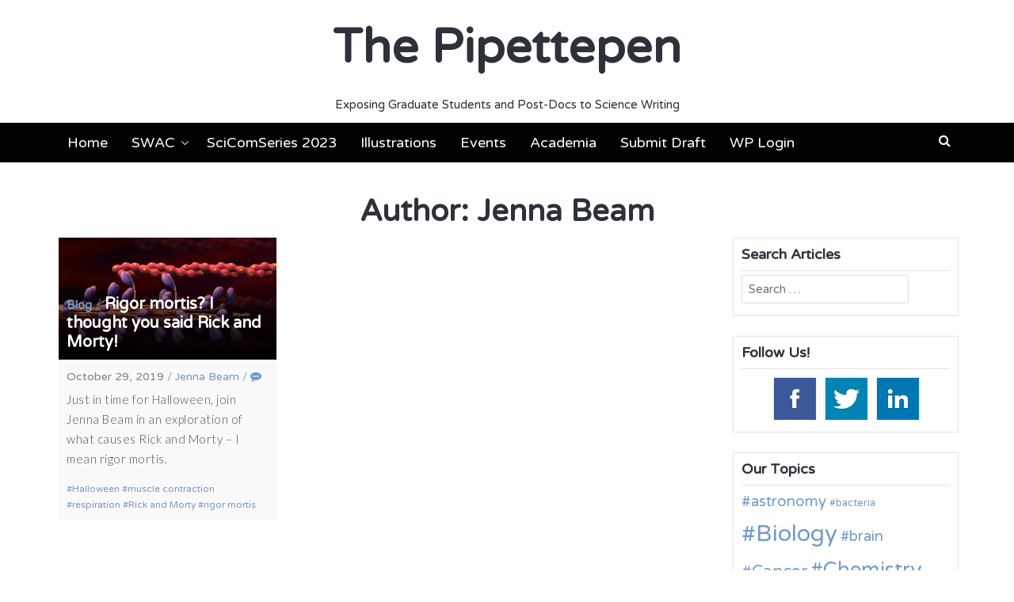

--- FILE ---
content_type: text/html; charset=UTF-8
request_url: http://www.thepipettepen.com/author/jbeam94/
body_size: 6624
content:
<!DOCTYPE html><html lang="en"><head><meta charset="UTF-8"><meta name="viewport" content="width=device-width, initial-scale=1"><link rel="profile" href="http://gmpg.org/xfn/11"><link media="all" href="http://www.thepipettepen.com/wp-content/cache/autoptimize/css/autoptimize_c4abe2b19f6c7b993b35ea5126d7db64.css" rel="stylesheet"><title>Jenna Beam &#8211; The Pipettepen</title><meta name='robots' content='max-image-preview:large' /><link rel='dns-prefetch' href='//fonts.googleapis.com' /><link rel='dns-prefetch' href='//s.w.org' /><link rel="alternate" type="application/rss+xml" title="The Pipettepen &raquo; Feed" href="http://www.thepipettepen.com/feed/" /><link rel="alternate" type="application/rss+xml" title="The Pipettepen &raquo; Comments Feed" href="http://www.thepipettepen.com/comments/feed/" /><link rel="alternate" type="application/rss+xml" title="The Pipettepen &raquo; Posts by Jenna Beam Feed" href="http://www.thepipettepen.com/author/jbeam94/feed/" /> <script type="text/javascript">window._wpemojiSettings = {"baseUrl":"https:\/\/s.w.org\/images\/core\/emoji\/14.0.0\/72x72\/","ext":".png","svgUrl":"https:\/\/s.w.org\/images\/core\/emoji\/14.0.0\/svg\/","svgExt":".svg","source":{"concatemoji":"http:\/\/www.thepipettepen.com\/wp-includes\/js\/wp-emoji-release.min.js?ver=6.0.11"}};
/*! This file is auto-generated */
!function(e,a,t){var n,r,o,i=a.createElement("canvas"),p=i.getContext&&i.getContext("2d");function s(e,t){var a=String.fromCharCode,e=(p.clearRect(0,0,i.width,i.height),p.fillText(a.apply(this,e),0,0),i.toDataURL());return p.clearRect(0,0,i.width,i.height),p.fillText(a.apply(this,t),0,0),e===i.toDataURL()}function c(e){var t=a.createElement("script");t.src=e,t.defer=t.type="text/javascript",a.getElementsByTagName("head")[0].appendChild(t)}for(o=Array("flag","emoji"),t.supports={everything:!0,everythingExceptFlag:!0},r=0;r<o.length;r++)t.supports[o[r]]=function(e){if(!p||!p.fillText)return!1;switch(p.textBaseline="top",p.font="600 32px Arial",e){case"flag":return s([127987,65039,8205,9895,65039],[127987,65039,8203,9895,65039])?!1:!s([55356,56826,55356,56819],[55356,56826,8203,55356,56819])&&!s([55356,57332,56128,56423,56128,56418,56128,56421,56128,56430,56128,56423,56128,56447],[55356,57332,8203,56128,56423,8203,56128,56418,8203,56128,56421,8203,56128,56430,8203,56128,56423,8203,56128,56447]);case"emoji":return!s([129777,127995,8205,129778,127999],[129777,127995,8203,129778,127999])}return!1}(o[r]),t.supports.everything=t.supports.everything&&t.supports[o[r]],"flag"!==o[r]&&(t.supports.everythingExceptFlag=t.supports.everythingExceptFlag&&t.supports[o[r]]);t.supports.everythingExceptFlag=t.supports.everythingExceptFlag&&!t.supports.flag,t.DOMReady=!1,t.readyCallback=function(){t.DOMReady=!0},t.supports.everything||(n=function(){t.readyCallback()},a.addEventListener?(a.addEventListener("DOMContentLoaded",n,!1),e.addEventListener("load",n,!1)):(e.attachEvent("onload",n),a.attachEvent("onreadystatechange",function(){"complete"===a.readyState&&t.readyCallback()})),(e=t.source||{}).concatemoji?c(e.concatemoji):e.wpemoji&&e.twemoji&&(c(e.twemoji),c(e.wpemoji)))}(window,document,window._wpemojiSettings);</script> <link rel='stylesheet' id='latest-fonts-css'  href='//fonts.googleapis.com/css?family=Lato%3A300%2C400%2C700%2C900%7CVarela+Round%3A400&#038;subset=latin%2Clatin-ext' type='text/css' media='all' /><link rel='stylesheet' id='ebs_dynamic_css-css'  href='http://www.thepipettepen.com/wp-content/plugins/easy-bootstrap-shortcodes/styles/ebs_dynamic_css.php?ver=6.0.11' type='text/css' media='all' /> <script type='text/javascript' src='http://www.thepipettepen.com/wp-includes/js/jquery/jquery.min.js?ver=3.6.0' id='jquery-core-js'></script> <link rel="https://api.w.org/" href="http://www.thepipettepen.com/wp-json/" /><link rel="alternate" type="application/json" href="http://www.thepipettepen.com/wp-json/wp/v2/users/159" /><link rel="EditURI" type="application/rsd+xml" title="RSD" href="http://www.thepipettepen.com/xmlrpc.php?rsd" /><link rel="wlwmanifest" type="application/wlwmanifest+xml" href="http://www.thepipettepen.com/wp-includes/wlwmanifest.xml" /><meta name="generator" content="WordPress 6.0.11" /><link rel="icon" href="http://www.thepipettepen.com/wp-content/uploads/2020/06/cropped-logo_nobackground-32x32.png" sizes="32x32" /><link rel="icon" href="http://www.thepipettepen.com/wp-content/uploads/2020/06/cropped-logo_nobackground-192x192.png" sizes="192x192" /><link rel="apple-touch-icon" href="http://www.thepipettepen.com/wp-content/uploads/2020/06/cropped-logo_nobackground-180x180.png" /><meta name="msapplication-TileImage" content="http://www.thepipettepen.com/wp-content/uploads/2020/06/cropped-logo_nobackground-270x270.png" /></head><body class="archive author author-jbeam94 author-159 group-blog"> <svg xmlns="http://www.w3.org/2000/svg" viewBox="0 0 0 0" width="0" height="0" focusable="false" role="none" style="visibility: hidden; position: absolute; left: -9999px; overflow: hidden;" ><defs><filter id="wp-duotone-dark-grayscale"><feColorMatrix color-interpolation-filters="sRGB" type="matrix" values=" .299 .587 .114 0 0 .299 .587 .114 0 0 .299 .587 .114 0 0 .299 .587 .114 0 0 " /><feComponentTransfer color-interpolation-filters="sRGB" ><feFuncR type="table" tableValues="0 0.49803921568627" /><feFuncG type="table" tableValues="0 0.49803921568627" /><feFuncB type="table" tableValues="0 0.49803921568627" /><feFuncA type="table" tableValues="1 1" /></feComponentTransfer><feComposite in2="SourceGraphic" operator="in" /></filter></defs></svg><svg xmlns="http://www.w3.org/2000/svg" viewBox="0 0 0 0" width="0" height="0" focusable="false" role="none" style="visibility: hidden; position: absolute; left: -9999px; overflow: hidden;" ><defs><filter id="wp-duotone-grayscale"><feColorMatrix color-interpolation-filters="sRGB" type="matrix" values=" .299 .587 .114 0 0 .299 .587 .114 0 0 .299 .587 .114 0 0 .299 .587 .114 0 0 " /><feComponentTransfer color-interpolation-filters="sRGB" ><feFuncR type="table" tableValues="0 1" /><feFuncG type="table" tableValues="0 1" /><feFuncB type="table" tableValues="0 1" /><feFuncA type="table" tableValues="1 1" /></feComponentTransfer><feComposite in2="SourceGraphic" operator="in" /></filter></defs></svg><svg xmlns="http://www.w3.org/2000/svg" viewBox="0 0 0 0" width="0" height="0" focusable="false" role="none" style="visibility: hidden; position: absolute; left: -9999px; overflow: hidden;" ><defs><filter id="wp-duotone-purple-yellow"><feColorMatrix color-interpolation-filters="sRGB" type="matrix" values=" .299 .587 .114 0 0 .299 .587 .114 0 0 .299 .587 .114 0 0 .299 .587 .114 0 0 " /><feComponentTransfer color-interpolation-filters="sRGB" ><feFuncR type="table" tableValues="0.54901960784314 0.98823529411765" /><feFuncG type="table" tableValues="0 1" /><feFuncB type="table" tableValues="0.71764705882353 0.25490196078431" /><feFuncA type="table" tableValues="1 1" /></feComponentTransfer><feComposite in2="SourceGraphic" operator="in" /></filter></defs></svg><svg xmlns="http://www.w3.org/2000/svg" viewBox="0 0 0 0" width="0" height="0" focusable="false" role="none" style="visibility: hidden; position: absolute; left: -9999px; overflow: hidden;" ><defs><filter id="wp-duotone-blue-red"><feColorMatrix color-interpolation-filters="sRGB" type="matrix" values=" .299 .587 .114 0 0 .299 .587 .114 0 0 .299 .587 .114 0 0 .299 .587 .114 0 0 " /><feComponentTransfer color-interpolation-filters="sRGB" ><feFuncR type="table" tableValues="0 1" /><feFuncG type="table" tableValues="0 0.27843137254902" /><feFuncB type="table" tableValues="0.5921568627451 0.27843137254902" /><feFuncA type="table" tableValues="1 1" /></feComponentTransfer><feComposite in2="SourceGraphic" operator="in" /></filter></defs></svg><svg xmlns="http://www.w3.org/2000/svg" viewBox="0 0 0 0" width="0" height="0" focusable="false" role="none" style="visibility: hidden; position: absolute; left: -9999px; overflow: hidden;" ><defs><filter id="wp-duotone-midnight"><feColorMatrix color-interpolation-filters="sRGB" type="matrix" values=" .299 .587 .114 0 0 .299 .587 .114 0 0 .299 .587 .114 0 0 .299 .587 .114 0 0 " /><feComponentTransfer color-interpolation-filters="sRGB" ><feFuncR type="table" tableValues="0 0" /><feFuncG type="table" tableValues="0 0.64705882352941" /><feFuncB type="table" tableValues="0 1" /><feFuncA type="table" tableValues="1 1" /></feComponentTransfer><feComposite in2="SourceGraphic" operator="in" /></filter></defs></svg><svg xmlns="http://www.w3.org/2000/svg" viewBox="0 0 0 0" width="0" height="0" focusable="false" role="none" style="visibility: hidden; position: absolute; left: -9999px; overflow: hidden;" ><defs><filter id="wp-duotone-magenta-yellow"><feColorMatrix color-interpolation-filters="sRGB" type="matrix" values=" .299 .587 .114 0 0 .299 .587 .114 0 0 .299 .587 .114 0 0 .299 .587 .114 0 0 " /><feComponentTransfer color-interpolation-filters="sRGB" ><feFuncR type="table" tableValues="0.78039215686275 1" /><feFuncG type="table" tableValues="0 0.94901960784314" /><feFuncB type="table" tableValues="0.35294117647059 0.47058823529412" /><feFuncA type="table" tableValues="1 1" /></feComponentTransfer><feComposite in2="SourceGraphic" operator="in" /></filter></defs></svg><svg xmlns="http://www.w3.org/2000/svg" viewBox="0 0 0 0" width="0" height="0" focusable="false" role="none" style="visibility: hidden; position: absolute; left: -9999px; overflow: hidden;" ><defs><filter id="wp-duotone-purple-green"><feColorMatrix color-interpolation-filters="sRGB" type="matrix" values=" .299 .587 .114 0 0 .299 .587 .114 0 0 .299 .587 .114 0 0 .299 .587 .114 0 0 " /><feComponentTransfer color-interpolation-filters="sRGB" ><feFuncR type="table" tableValues="0.65098039215686 0.40392156862745" /><feFuncG type="table" tableValues="0 1" /><feFuncB type="table" tableValues="0.44705882352941 0.4" /><feFuncA type="table" tableValues="1 1" /></feComponentTransfer><feComposite in2="SourceGraphic" operator="in" /></filter></defs></svg><svg xmlns="http://www.w3.org/2000/svg" viewBox="0 0 0 0" width="0" height="0" focusable="false" role="none" style="visibility: hidden; position: absolute; left: -9999px; overflow: hidden;" ><defs><filter id="wp-duotone-blue-orange"><feColorMatrix color-interpolation-filters="sRGB" type="matrix" values=" .299 .587 .114 0 0 .299 .587 .114 0 0 .299 .587 .114 0 0 .299 .587 .114 0 0 " /><feComponentTransfer color-interpolation-filters="sRGB" ><feFuncR type="table" tableValues="0.098039215686275 1" /><feFuncG type="table" tableValues="0 0.66274509803922" /><feFuncB type="table" tableValues="0.84705882352941 0.41960784313725" /><feFuncA type="table" tableValues="1 1" /></feComponentTransfer><feComposite in2="SourceGraphic" operator="in" /></filter></defs></svg><div id="page"><header id="masthead" class="site-header"><div class="container clearfix"><div id="site-branding"><p class="site-title"><a class="" href="http://www.thepipettepen.com/" rel="home">The Pipettepen</a></p></div><div class="site-description">Exposing Graduate Students and Post-Docs to Science Writing</div></div><div class="container"> <a href="#x" class="latest-overlay" id="search"></a><div class="latest-modal"><div class="close-this"><a class="fa fa-window-close" href="#close"></a></div><form role="search" method="get" class="search-form" action="http://www.thepipettepen.com/"> <label> <span class="screen-reader-text">Search for:</span> <input type="search" class="search-field" placeholder="Search &hellip;" value="" name="s" /> </label> <input type="submit" class="search-submit" value="Search" /></form></div></div><div id="site-navigation" role="navigation"><div class="container clearfix"> <a class="toggle-nav" href="javascript:void(0);"><span></span></a><div class="site-main-menu"><div class="menu-menu-container"><ul id="primary-menu" class="menu"><li id="menu-item-39" class="menu-item menu-item-type-custom menu-item-object-custom menu-item-home menu-item-39"><a href="http://www.thepipettepen.com">Home</a></li><li id="menu-item-22" class="menu-item menu-item-type-post_type menu-item-object-page menu-item-has-children menu-item-22"><a href="http://www.thepipettepen.com/about/">SWAC</a><ul class="sub-menu"><li id="menu-item-4674" class="menu-item menu-item-type-post_type menu-item-object-page menu-item-4674"><a href="http://www.thepipettepen.com/about-the-pipettepen/">About Us</a></li><li id="menu-item-38" class="menu-item menu-item-type-post_type menu-item-object-page menu-item-38"><a href="http://www.thepipettepen.com/executive-board/">Executive Board</a></li><li id="menu-item-973" class="menu-item menu-item-type-post_type menu-item-object-page menu-item-973"><a href="http://www.thepipettepen.com/writing-guidelines/">SWAC Writing Guidelines</a></li><li id="menu-item-3897" class="menu-item menu-item-type-post_type menu-item-object-page menu-item-3897"><a href="http://www.thepipettepen.com/about-the-pipettepen/editor-instructions-2/">SWAC Editing Guidelines</a></li><li id="menu-item-8163" class="menu-item menu-item-type-post_type menu-item-object-page menu-item-8163"><a href="http://www.thepipettepen.com/swac-dispute-resolution-policy/">SWAC Dispute Resolution Policy</a></li><li id="menu-item-86" class="menu-item menu-item-type-post_type menu-item-object-page menu-item-86"><a href="http://www.thepipettepen.com/science-writing-resources/">Science Writing Resources</a></li><li id="menu-item-8642" class="menu-item menu-item-type-post_type menu-item-object-page menu-item-8642"><a href="http://www.thepipettepen.com/illustration-resources/">Illustration Resources</a></li><li id="menu-item-4717" class="menu-item menu-item-type-post_type menu-item-object-page menu-item-4717"><a href="http://www.thepipettepen.com/science-blogging-opportunities/">Science Communication Training Opportunities</a></li><li id="menu-item-6004" class="menu-item menu-item-type-post_type menu-item-object-page menu-item-6004"><a href="http://www.thepipettepen.com/mental-health-resources/">Mental Health Resources</a></li></ul></li><li id="menu-item-7260" class="menu-item menu-item-type-post_type menu-item-object-page menu-item-7260"><a href="http://www.thepipettepen.com/scicomseries/">SciComSeries 2023</a></li><li id="menu-item-7621" class="menu-item menu-item-type-post_type menu-item-object-page menu-item-7621"><a href="http://www.thepipettepen.com/science-illustrations-and-infographics/">Illustrations</a></li><li id="menu-item-7933" class="menu-item menu-item-type-post_type menu-item-object-page menu-item-7933"><a href="http://www.thepipettepen.com/events/">Events</a></li><li id="menu-item-6468" class="menu-item menu-item-type-taxonomy menu-item-object-category menu-item-6468"><a href="http://www.thepipettepen.com/category/academia/">Academia</a></li><li id="menu-item-115" class="menu-item menu-item-type-post_type menu-item-object-page menu-item-115"><a href="http://www.thepipettepen.com/about/for-authors/">Submit Draft</a></li><li id="menu-item-831" class="menu-item menu-item-type-custom menu-item-object-custom menu-item-831"><a href="http://www.thepipettepen.com/wp-admin">WP Login</a></li></ul></div></div><div class="site-search"> <a class="latest-search" href="#search" role="button"><span class="fa fa-search"></span></a></div></div></div></header><div id="content" class="site-content clearfix"><header class="container entry-header archive"><div class="entry-wrapper"><h1 class="entry-title">Author: <span>Jenna Beam</span></h1></div></header><div class="container clearfix"><div id="primary" class="content-area"><main id="main" class="site-main" role="main"><div id="masonry-loop"><article id="post-4870" class="post-4870 post type-post status-publish format-standard has-post-thumbnail hentry category-blog tag-halloween tag-muscle-contraction tag-respiration tag-rick-and-morty tag-rigor-mortis masonry-entry masonry-3"><div class="post-wrapper"><header class="entry-header with-image"><div class="title-wrapper" style="background-image: url('http://www.thepipettepen.com/wp-content/uploads/2019/10/giphy.gif')"><h2 class="entry-title"><a href="http://www.thepipettepen.com/category/blog/" class="entry-cat">Blog</a><span class="entry-cat-sep"> / </span><i class="latest-entry-icon"></i><a href="http://www.thepipettepen.com/rigor-mortis-i-thought-you-said-rick-and-morty/" rel="bookmark">Rigor mortis? I thought you said Rick and Morty!</a></h2></div><div class="entry-meta"> <span class="posted-on"><time class="entry-date published" datetime="2019-10-29T08:38:07-04:00">October 29, 2019</time><time class="updated" datetime="2019-10-29T08:38:10-04:00">October 29, 2019</time></span><span class="entry-meta-sep"> / </span><span class="byline"><span class="author vcard"><a class="url fn n" href="http://www.thepipettepen.com/author/jbeam94/">Jenna Beam</a></span></span><span class="entry-meta-sep comment-sep"> / </span><span class="comment-count"><a href="http://www.thepipettepen.com/rigor-mortis-i-thought-you-said-rick-and-morty/#respond"><i class="fa fa-commenting"></i></a></span></div></header><div class="entry-content"><p>Just in time for Halloween, join Jenna Beam in an exploration of what causes Rick and Morty &#8211; I mean rigor mortis.</p> <a class="more-tag button" href="http://www.thepipettepen.com/rigor-mortis-i-thought-you-said-rick-and-morty/" title="Rigor mortis? I thought you said Rick and Morty!">Continue Reading</a></div><footer class="entry-footer"> <span class="tags-links"><a href="http://www.thepipettepen.com/tag/halloween/" rel="tag">Halloween</a> <a href="http://www.thepipettepen.com/tag/muscle-contraction/" rel="tag">muscle contraction</a> <a href="http://www.thepipettepen.com/tag/respiration/" rel="tag">respiration</a> <a href="http://www.thepipettepen.com/tag/rick-and-morty/" rel="tag">Rick and Morty</a> <a href="http://www.thepipettepen.com/tag/rigor-mortis/" rel="tag">rigor mortis</a></span></footer></div></article></div></main></div><div id="secondary" class="widget-area"><aside id="search-6" class="widget widget_search"><h4 class="widget-title">Search Articles</h4><form role="search" method="get" class="search-form" action="http://www.thepipettepen.com/"> <label> <span class="screen-reader-text">Search for:</span> <input type="search" class="search-field" placeholder="Search &hellip;" value="" name="s" /> </label> <input type="submit" class="search-submit" value="Search" /></form></aside><aside id="acx-social-icons-widget-6" class="widget acx-smw-social-icon-desc"><h4 class="widget-title">Follow Us!</h4><div id='acurax_si_widget_simple' class='acx_smw_float_fix widget-acx-social-icons-widget-6-widget' style='text-align:center;'><a href='https://www.facebook.com/unc.swac/' target='_blank' title='Visit Us On Facebook'><img src=http://www.thepipettepen.com/wp-content/plugins/acurax-social-media-widget/images/themes/29/facebook.png style='border:0px;' alt='Visit Us On Facebook' /></a><a href='http://www.twitter.com/UNC_SWAC' target='_blank' title='Visit Us On Twitter'><img src=http://www.thepipettepen.com/wp-content/plugins/acurax-social-media-widget/images/themes/29/twitter.png style='border:0px;' alt='Visit Us On Twitter' /></a><a href='https://www.linkedin.com/groups/8290526' target='_blank' title='Visit Us On Linkedin'><img src=http://www.thepipettepen.com/wp-content/plugins/acurax-social-media-widget/images/themes/29/linkedin.png style='border:0px;' alt='Visit Us On Linkedin' /></a></div></aside><aside id="tag_cloud-9" class="widget widget_tag_cloud"><h4 class="widget-title">Our Topics</h4><div class="tagcloud"><a href="http://www.thepipettepen.com/tag/astronomy/" class="tag-cloud-link tag-link-87 tag-link-position-1" style="font-size: 14.094117647059pt;" aria-label="astronomy (20 items)">astronomy</a> <a href="http://www.thepipettepen.com/tag/bacteria/" class="tag-cloud-link tag-link-580 tag-link-position-2" style="font-size: 9.4823529411765pt;" aria-label="bacteria (10 items)">bacteria</a> <a href="http://www.thepipettepen.com/tag/biology/" class="tag-cloud-link tag-link-64 tag-link-position-3" style="font-size: 22pt;" aria-label="Biology (62 items)">Biology</a> <a href="http://www.thepipettepen.com/tag/brain/" class="tag-cloud-link tag-link-270 tag-link-position-4" style="font-size: 13.764705882353pt;" aria-label="brain (19 items)">brain</a> <a href="http://www.thepipettepen.com/tag/cancer/" class="tag-cloud-link tag-link-12 tag-link-position-5" style="font-size: 15.576470588235pt;" aria-label="Cancer (25 items)">Cancer</a> <a href="http://www.thepipettepen.com/tag/chemistry/" class="tag-cloud-link tag-link-111 tag-link-position-6" style="font-size: 19.364705882353pt;" aria-label="Chemistry (43 items)">Chemistry</a> <a href="http://www.thepipettepen.com/tag/climate-change/" class="tag-cloud-link tag-link-332 tag-link-position-7" style="font-size: 14.423529411765pt;" aria-label="Climate Change (21 items)">Climate Change</a> <a href="http://www.thepipettepen.com/tag/coronavirus/" class="tag-cloud-link tag-link-808 tag-link-position-8" style="font-size: 8.8235294117647pt;" aria-label="Coronavirus (9 items)">Coronavirus</a> <a href="http://www.thepipettepen.com/tag/covid-19/" class="tag-cloud-link tag-link-810 tag-link-position-9" style="font-size: 13.435294117647pt;" aria-label="COVID-19 (18 items)">COVID-19</a> <a href="http://www.thepipettepen.com/tag/diversity/" class="tag-cloud-link tag-link-234 tag-link-position-10" style="font-size: 10.141176470588pt;" aria-label="Diversity (11 items)">Diversity</a> <a href="http://www.thepipettepen.com/tag/dna/" class="tag-cloud-link tag-link-367 tag-link-position-11" style="font-size: 8.8235294117647pt;" aria-label="DNA (9 items)">DNA</a> <a href="http://www.thepipettepen.com/tag/environment/" class="tag-cloud-link tag-link-244 tag-link-position-12" style="font-size: 10.635294117647pt;" aria-label="environment (12 items)">environment</a> <a href="http://www.thepipettepen.com/tag/environmental-science/" class="tag-cloud-link tag-link-76 tag-link-position-13" style="font-size: 16.4pt;" aria-label="Environmental Science (28 items)">Environmental Science</a> <a href="http://www.thepipettepen.com/tag/everyday-questions/" class="tag-cloud-link tag-link-18 tag-link-position-14" style="font-size: 20.682352941176pt;" aria-label="Everyday Questions (51 items)">Everyday Questions</a> <a href="http://www.thepipettepen.com/tag/evolution/" class="tag-cloud-link tag-link-450 tag-link-position-15" style="font-size: 8.8235294117647pt;" aria-label="evolution (9 items)">evolution</a> <a href="http://www.thepipettepen.com/tag/evolutionary-biology/" class="tag-cloud-link tag-link-70 tag-link-position-16" style="font-size: 12.117647058824pt;" aria-label="Evolutionary Biology (15 items)">Evolutionary Biology</a> <a href="http://www.thepipettepen.com/tag/food/" class="tag-cloud-link tag-link-172 tag-link-position-17" style="font-size: 16.235294117647pt;" aria-label="Food (27 items)">Food</a> <a href="http://www.thepipettepen.com/tag/food-science/" class="tag-cloud-link tag-link-275 tag-link-position-18" style="font-size: 11.294117647059pt;" aria-label="Food Science (13 items)">Food Science</a> <a href="http://www.thepipettepen.com/tag/genetics/" class="tag-cloud-link tag-link-13 tag-link-position-19" style="font-size: 19.529411764706pt;" aria-label="Genetics (44 items)">Genetics</a> <a href="http://www.thepipettepen.com/tag/graduate-school/" class="tag-cloud-link tag-link-44 tag-link-position-20" style="font-size: 15.411764705882pt;" aria-label="Graduate School (24 items)">Graduate School</a> <a href="http://www.thepipettepen.com/tag/health/" class="tag-cloud-link tag-link-177 tag-link-position-21" style="font-size: 14.094117647059pt;" aria-label="Health (20 items)">Health</a> <a href="http://www.thepipettepen.com/tag/immunology/" class="tag-cloud-link tag-link-32 tag-link-position-22" style="font-size: 11.788235294118pt;" aria-label="Immunology (14 items)">Immunology</a> <a href="http://www.thepipettepen.com/tag/medicine/" class="tag-cloud-link tag-link-66 tag-link-position-23" style="font-size: 19.2pt;" aria-label="Medicine (42 items)">Medicine</a> <a href="http://www.thepipettepen.com/tag/memory/" class="tag-cloud-link tag-link-36 tag-link-position-24" style="font-size: 8pt;" aria-label="Memory (8 items)">Memory</a> <a href="http://www.thepipettepen.com/tag/mental-health/" class="tag-cloud-link tag-link-157 tag-link-position-25" style="font-size: 13.105882352941pt;" aria-label="Mental Health (17 items)">Mental Health</a> <a href="http://www.thepipettepen.com/tag/microbiology/" class="tag-cloud-link tag-link-67 tag-link-position-26" style="font-size: 14.094117647059pt;" aria-label="Microbiology (20 items)">Microbiology</a> <a href="http://www.thepipettepen.com/tag/neuroscience/" class="tag-cloud-link tag-link-147 tag-link-position-27" style="font-size: 16.235294117647pt;" aria-label="Neuroscience (27 items)">Neuroscience</a> <a href="http://www.thepipettepen.com/tag/nobel-prize/" class="tag-cloud-link tag-link-174 tag-link-position-28" style="font-size: 13.435294117647pt;" aria-label="Nobel Prize (18 items)">Nobel Prize</a> <a href="http://www.thepipettepen.com/tag/not-so-frivolous/" class="tag-cloud-link tag-link-14 tag-link-position-29" style="font-size: 13.764705882353pt;" aria-label="Not so Frivolous (19 items)">Not so Frivolous</a> <a href="http://www.thepipettepen.com/tag/nutrition/" class="tag-cloud-link tag-link-271 tag-link-position-30" style="font-size: 13.764705882353pt;" aria-label="nutrition (19 items)">nutrition</a> <a href="http://www.thepipettepen.com/tag/opinions/" class="tag-cloud-link tag-link-34 tag-link-position-31" style="font-size: 11.294117647059pt;" aria-label="Opinions (13 items)">Opinions</a> <a href="http://www.thepipettepen.com/tag/physics/" class="tag-cloud-link tag-link-95 tag-link-position-32" style="font-size: 11.788235294118pt;" aria-label="Physics (14 items)">Physics</a> <a href="http://www.thepipettepen.com/tag/politics/" class="tag-cloud-link tag-link-161 tag-link-position-33" style="font-size: 8.8235294117647pt;" aria-label="Politics (9 items)">Politics</a> <a href="http://www.thepipettepen.com/tag/psychology/" class="tag-cloud-link tag-link-35 tag-link-position-34" style="font-size: 16.894117647059pt;" aria-label="Psychology (30 items)">Psychology</a> <a href="http://www.thepipettepen.com/tag/science-communication/" class="tag-cloud-link tag-link-88 tag-link-position-35" style="font-size: 18.376470588235pt;" aria-label="science communication (37 items)">science communication</a> <a href="http://www.thepipettepen.com/tag/science-communication-series/" class="tag-cloud-link tag-link-98 tag-link-position-36" style="font-size: 16.894117647059pt;" aria-label="Science Communication Series (30 items)">Science Communication Series</a> <a href="http://www.thepipettepen.com/tag/science-news/" class="tag-cloud-link tag-link-16 tag-link-position-37" style="font-size: 21.670588235294pt;" aria-label="Science News (59 items)">Science News</a> <a href="http://www.thepipettepen.com/tag/science-policy/" class="tag-cloud-link tag-link-77 tag-link-position-38" style="font-size: 11.294117647059pt;" aria-label="Science Policy (13 items)">Science Policy</a> <a href="http://www.thepipettepen.com/tag/scientific-communication/" class="tag-cloud-link tag-link-58 tag-link-position-39" style="font-size: 14.752941176471pt;" aria-label="Scientific Communication (22 items)">Scientific Communication</a> <a href="http://www.thepipettepen.com/tag/scientists/" class="tag-cloud-link tag-link-59 tag-link-position-40" style="font-size: 11.294117647059pt;" aria-label="Scientists (13 items)">Scientists</a> <a href="http://www.thepipettepen.com/tag/space/" class="tag-cloud-link tag-link-140 tag-link-position-41" style="font-size: 12.117647058824pt;" aria-label="space (15 items)">space</a> <a href="http://www.thepipettepen.com/tag/unc-ch-research/" class="tag-cloud-link tag-link-22 tag-link-position-42" style="font-size: 13.764705882353pt;" aria-label="UNC-CH Research (19 items)">UNC-CH Research</a> <a href="http://www.thepipettepen.com/tag/unsung-heroes/" class="tag-cloud-link tag-link-68 tag-link-position-43" style="font-size: 9.4823529411765pt;" aria-label="Unsung Heroes (10 items)">Unsung Heroes</a> <a href="http://www.thepipettepen.com/tag/weird-science/" class="tag-cloud-link tag-link-15 tag-link-position-44" style="font-size: 17.717647058824pt;" aria-label="Weird Science (34 items)">Weird Science</a> <a href="http://www.thepipettepen.com/tag/women-in-science/" class="tag-cloud-link tag-link-109 tag-link-position-45" style="font-size: 12.117647058824pt;" aria-label="Women in Science (15 items)">Women in Science</a></div></aside><aside id="search-6" class="widget widget_search"><h4 class="widget-title">Search Articles</h4><form role="search" method="get" class="search-form" action="http://www.thepipettepen.com/"> <label> <span class="screen-reader-text">Search for:</span> <input type="search" class="search-field" placeholder="Search &hellip;" value="" name="s" /> </label> <input type="submit" class="search-submit" value="Search" /></form></aside><aside id="acx-social-icons-widget-6" class="widget acx-smw-social-icon-desc"><h4 class="widget-title">Follow Us!</h4><div id='acurax_si_widget_simple' class='acx_smw_float_fix widget-acx-social-icons-widget-6-widget' style='text-align:center;'><a href='https://www.facebook.com/unc.swac/' target='_blank' title='Visit Us On Facebook'><img src=http://www.thepipettepen.com/wp-content/plugins/acurax-social-media-widget/images/themes/29/facebook.png style='border:0px;' alt='Visit Us On Facebook' /></a><a href='http://www.twitter.com/UNC_SWAC' target='_blank' title='Visit Us On Twitter'><img src=http://www.thepipettepen.com/wp-content/plugins/acurax-social-media-widget/images/themes/29/twitter.png style='border:0px;' alt='Visit Us On Twitter' /></a><a href='https://www.linkedin.com/groups/8290526' target='_blank' title='Visit Us On Linkedin'><img src=http://www.thepipettepen.com/wp-content/plugins/acurax-social-media-widget/images/themes/29/linkedin.png style='border:0px;' alt='Visit Us On Linkedin' /></a></div></aside></div></div></div><footer id="colophon" class="site-footer"><div id="top-footer"><div class="container"><div class="top-footer clearfix"><div class="footer footer1"><aside id="block-6" class="widget widget_block"><span id="siteseal"><script async type="text/javascript" src="https://seal.godaddy.com/getSeal?sealID=TA1TsreimTVmCukw7vsdGH4i0nAsncavFPOnxs8aXoIW71hQIAKcZGtRBOXx"></script></span></aside></div><div class="footer footer2"></div><div class="footer footer3"></div></div></div></div><div id="bottom-footer"><div class="container clearfix"><div class="site-info"> <a href="https://wordpress.org/">Powered by WordPress</a> <span class="sep"> | </span> Theme: <a href="https://uxlthemes.com/theme/latest/" rel="designer">Latest</a> by UXL Themes</div><div id="footer-menu" class="menu-menu-container"><ul id="footer-menu" class="latest-footer-nav"><li class="menu-item menu-item-type-custom menu-item-object-custom menu-item-home menu-item-39"><a href="http://www.thepipettepen.com">Home</a></li><li class="menu-item menu-item-type-post_type menu-item-object-page menu-item-has-children menu-item-22"><a href="http://www.thepipettepen.com/about/">SWAC</a></li><li class="menu-item menu-item-type-post_type menu-item-object-page menu-item-7260"><a href="http://www.thepipettepen.com/scicomseries/">SciComSeries 2023</a></li><li class="menu-item menu-item-type-post_type menu-item-object-page menu-item-7621"><a href="http://www.thepipettepen.com/science-illustrations-and-infographics/">Illustrations</a></li><li class="menu-item menu-item-type-post_type menu-item-object-page menu-item-7933"><a href="http://www.thepipettepen.com/events/">Events</a></li><li class="menu-item menu-item-type-taxonomy menu-item-object-category menu-item-6468"><a href="http://www.thepipettepen.com/category/academia/">Academia</a></li><li class="menu-item menu-item-type-post_type menu-item-object-page menu-item-115"><a href="http://www.thepipettepen.com/about/for-authors/">Submit Draft</a></li><li class="menu-item menu-item-type-custom menu-item-object-custom menu-item-831"><a href="http://www.thepipettepen.com/wp-admin">WP Login</a></li></ul></div></div></div></footer></div> <script type='text/javascript' id='authors-list-js-js-extra'>var authorsListAjaxSearch = {"ajaxurl":"http:\/\/www.thepipettepen.com\/wp-admin\/admin-ajax.php","nonce":"a83b69faeb"};</script> <script defer src="http://www.thepipettepen.com/wp-content/cache/autoptimize/js/autoptimize_323b79a890f3607a5df569aa1d95400f.js"></script></body></html>
<!--
Performance optimized by W3 Total Cache. Learn more: https://www.boldgrid.com/w3-total-cache/?utm_source=w3tc&utm_medium=footer_comment&utm_campaign=free_plugin


Served from: www.thepipettepen.com @ 2025-12-23 22:22:03 by W3 Total Cache
-->